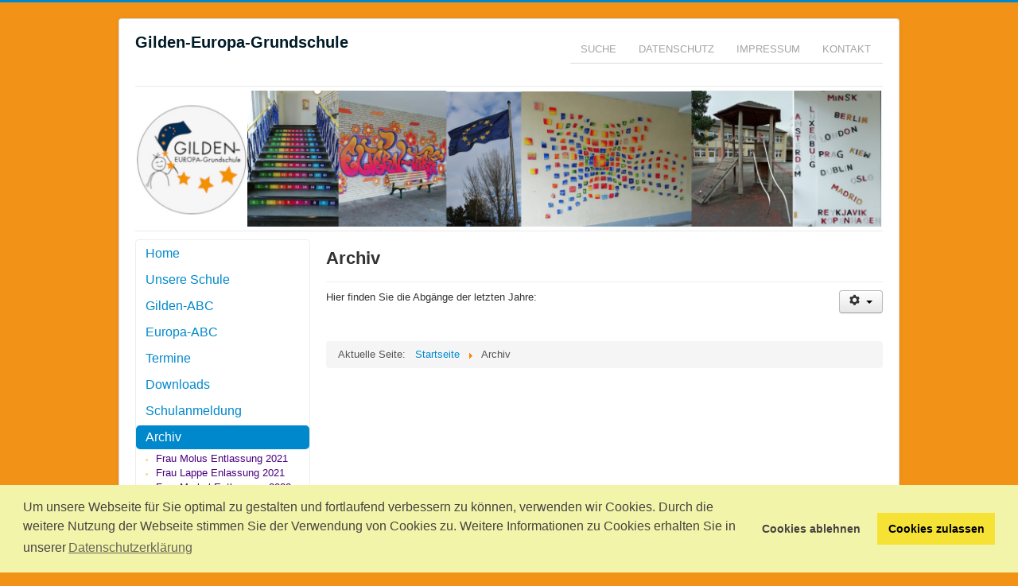

--- FILE ---
content_type: text/html; charset=utf-8
request_url: https://gildenschule.de/index.php/archiv
body_size: 4931
content:
<!DOCTYPE html>
<html lang="de-de" dir="ltr">
<head>
	<meta name="viewport" content="width=device-width, initial-scale=1.0" />
	<meta charset="utf-8" />
	<base href="https://gildenschule.de/index.php/archiv" />
	<meta name="author" content="Heike Schulte" />
	<meta name="generator" content="Joomla! - Open Source Content Management" />
	<title>Archiv - Gilden-Europa-Grundschule</title>
	<link href="/templates/gildenschule/favicon.ico" rel="shortcut icon" type="image/vnd.microsoft.icon" />
	<link href="/media/plg_system_jcemediabox/css/jcemediabox.min.css?7c18c737af0919db884d585b5f82e461" rel="stylesheet" />
	<link href="/templates/gildenschule/css/template.css?bee60e860d56145a7e7c9474b28d9ea7" rel="stylesheet" />
	<link href="/templates/gildenschule/css/user.css?bee60e860d56145a7e7c9474b28d9ea7" rel="stylesheet" />
	<link href="/media/mod_dpcalendar_upcoming/css/default.min.css?bee60e860d56145a7e7c9474b28d9ea7" rel="stylesheet" />
	<link href="/media/plg_system_kickgdpr/css/cookieconsent.min.css?bee60e860d56145a7e7c9474b28d9ea7" rel="stylesheet" />
	<style>
body.site {
		border-top: 3px solid #0088cc;
		background-color: #f29318;
	}
	a {
		color: #0088cc;
	}
	.nav-list > .active > a,
	.nav-list > .active > a:hover,
	.dropdown-menu li > a:hover,
	.dropdown-menu .active > a,
	.dropdown-menu .active > a:hover,
	.nav-pills > .active > a,
	.nav-pills > .active > a:hover,
	.btn-primary {
		background: #0088cc;
	}
	</style>
	<script type="application/json" class="joomla-script-options new">{"csrf.token":"8a1d3e1d849bb95ae37b428e690b2423","system.paths":{"root":"","base":""}}</script>
	<script src="/media/jui/js/jquery.min.js?bee60e860d56145a7e7c9474b28d9ea7"></script>
	<script src="/media/jui/js/jquery-noconflict.js?bee60e860d56145a7e7c9474b28d9ea7"></script>
	<script src="/media/jui/js/jquery-migrate.min.js?bee60e860d56145a7e7c9474b28d9ea7"></script>
	<script src="/media/system/js/caption.js?bee60e860d56145a7e7c9474b28d9ea7"></script>
	<script src="/media/jui/js/bootstrap.min.js?bee60e860d56145a7e7c9474b28d9ea7"></script>
	<script src="/media/system/js/core.js?bee60e860d56145a7e7c9474b28d9ea7"></script>
	<script src="/media/plg_system_jcemediabox/js/jcemediabox.min.js?7c18c737af0919db884d585b5f82e461"></script>
	<script src="/templates/gildenschule/js/template.js?bee60e860d56145a7e7c9474b28d9ea7"></script>
	<!--[if lt IE 9]><script src="/media/jui/js/html5.js?bee60e860d56145a7e7c9474b28d9ea7"></script><![endif]-->
	<script src="/media/plg_system_kickgdpr/js/cookieconsent.min.js?bee60e860d56145a7e7c9474b28d9ea7"></script>
	<script>
jQuery(window).on('load',  function() {
				new JCaption('img.caption');
			});jQuery(document).ready(function(){WfMediabox.init({"base":"\/","theme":"standard","width":"","height":"","lightbox":0,"shadowbox":0,"icons":1,"overlay":1,"overlay_opacity":0,"overlay_color":"","transition_speed":300,"close":2,"scrolling":"0","labels":{"close":"Schlie\u00dfen","next":"N\u00e4chstes","previous":"Vorheriges","cancel":"Abbrechen","numbers":"{{numbers}}","numbers_count":"{{current}} von {{total}}","download":"PLG_SYSTEM_JCEMEDIABOX_LABEL_DOWNLOAD"},"swipe":true});});// Start Cookie Alert
window.addEventListener("load", function(){
window.cookieconsent.initialise({
  "palette": {
    "popup": {
      "background": "#f2f5a9",
      "text": "#474343"
    },
    "button": {
      "background": "#f5e234",
      "text": "#000000",
    }
  },
  "theme": "block",
  "position": "bottom",
  "type": "opt-in",
  "revokable": false,
  "revokeBtn": "<div class=\"cc-revoke {{classes}}\">Datenschutz</div>",
  "content": {
    "message": "Um unsere Webseite für Sie optimal zu gestalten und fortlaufend verbessern zu können, verwenden wir Cookies. Durch die weitere Nutzung der Webseite stimmen Sie der Verwendung von Cookies zu. Weitere Informationen zu Cookies erhalten Sie in unserer",
    "dismiss": "Verstanden",
    "allow": "Cookies zulassen",
    "deny": "Cookies ablehnen",
    "link": "Datenschutzerklärung",
    "imprint_link": "Impressum",
    "href": "",
  },
  "cookie": {
    "expiryDays": 30
  },
  "elements": {
    "messagelink": "<span id=\"cookieconsent:desc\" class=\"cc-message\">{{message}}<a aria-label=\"learn more about cookies\" role=\"button\" tabindex=\"0\" class=\"cc-link\" href=\"\" target=\"_blank\">{{link}}</a></span>"
  },
  onInitialise: function (status) {
    handleCookies(status);
  },
  onStatusChange: function (status, chosenBefore) {
    handleCookies(status);
  },
  onRevokeChoice: function () {
    handleCookies(status);
  }
})});
// End Cookie Alert
function handleCookies(status){
  if (status == "allow") {






  }
}

// Init handleCookies if the user doesn't choose any options
if (document.cookie.split(';').filter(function(item) {
    return item.indexOf('cookieconsent_status=') >= 0
}).length == 0) {
  handleCookies('notset');
};
	</script>

</head>
<body class="site com_content view-article no-layout no-task itemid-396">
	<!-- Body -->
	<div class="body" id="top">
		<div class="container">
			<!-- Header -->
			<header class="header" role="banner">
				<div class="header-inner clearfix">
					<a class="brand pull-left" href="/">
						<span class="site-title" title="Gilden-Europa-Grundschule">Gilden-Europa-Grundschule</span>											</a>
					<div class="header-search pull-right">
						<ul class="nav menu nav-tabs infobar mod-list">
<li class="item-141"><a href="/index.php/suche" >Suche</a></li><li class="item-235"><a href="/index.php/datenschutz" >Datenschutz</a></li><li class="item-236"><a href="/index.php/impressum" >Impressum</a></li><li class="item-250"><a href="/index.php/kontakt" >Kontakt</a></li></ul>

					</div>
				</div>
			</header>
							<nav class="navigation" role="navigation">
					<div class="navbar pull-left">
						<a class="btn btn-navbar collapsed" data-toggle="collapse" data-target=".nav-collapse">
							<span class="element-invisible">Toggle Navigation</span>
							<span class="icon-bar"></span>
							<span class="icon-bar"></span>
							<span class="icon-bar"></span>
						</a>
					</div>
					<div class="nav-collapse">
						<div class="bannergroup">

	<div class="banneritem">
																																																		<img
						src="https://gildenschule.de/images/Schulfotos/Banner_neu.jpg"
						alt="banner1"
																	/>
											<div class="clr"></div>
	</div>

</div>

					</div>
				</nav>
						
			<div class="row-fluid">
									<!-- Begin Sidebar -->
					<div id="sidebar" class="span3">
						<div class="sidebar-nav">
									<div class="moduletable_menu ">
						<ul class="nav menunav nav-pills nav-stacked l_menu mod-list">
<li class="item-101 default"><a href="/index.php" >Home</a></li><li class="item-247 parent"><a href="/index.php/unsere-schule" >Unsere Schule</a></li><li class="item-283 parent"><a href="/index.php/gilden-abc" >Gilden-ABC</a></li><li class="item-284 parent"><a href="/index.php/europa-abc" >Europa-ABC</a></li><li class="item-144"><a href="/index.php/termine" >Termine</a></li><li class="item-204"><a href="/index.php/downloads" >Downloads</a></li><li class="item-393 parent"><a href="/index.php/schulanmeldung" >Schulanmeldung</a></li><li class="item-396 current active deeper parent"><a href="/index.php/archiv" >Archiv</a><ul class="nav-child unstyled small"><li class="item-445"><a href="/index.php/archiv/frau-molus-entlassung-2021" >Frau Molus Entlassung 2021</a></li><li class="item-446"><a href="/index.php/archiv/frau-lappe-entlassung-2021" >Frau Lappe Enlassung 2021</a></li><li class="item-243"><a href="/index.php/archiv/frau-merkel-entlassung-2022" >Frau Merkel Entlassung 2022</a></li><li class="item-242"><a href="/index.php/archiv/frau-meigen-entlassung-2022" >Frau Meigen Entlassung 2022</a></li><li class="item-520"><a href="/index.php/archiv/frau-schrewe-entlassung-2022" >Frau Schrewe, Entlassung 2022</a></li><li class="item-521"><a href="/index.php/archiv/frau-hufnagel-entlassung-2023" >Frau Hufnagel, Entlassung 2023</a></li><li class="item-208"><a href="/index.php/archiv/frau-broeer" >Frau Bröer, Entlassung 2024</a></li><li class="item-238"><a href="/index.php/archiv/frau-schulte" >Frau Schachtsiek, Entlassung 2024</a></li></ul></li><li class="item-419 parent"><a href="/index.php/kommunikationswege" >Kommunikationswege</a></li></ul>
		</div>
			<div class="moduletablewell2">
							<h3>Nächste Termine</h3>
						<div class="mod-dpcalendar-upcoming mod-dpcalendar-upcoming-default mod-dpcalendar-upcoming-90 dp-locations"
	 data-popup="0">
	<div class="mod-dpcalendar-upcoming-default__events">
																				<div class="mod-dpcalendar-upcoming-default__event dp-event dp-event_future">
					<div class="dp-flatcalendar">
	<span class="dp-flatcalendar__day">4</span>
	<span class="dp-flatcalendar__month" style="background-color: #f29318;box-shadow: 0 2px 0 #f29318;color: #000000;">
		Feb	</span>
</div>
					<div class="mod-dpcalendar-upcoming-default__information">
												<a href="/index.php/termine/ausgabe-zeugniskopie-5" class="dp-event-url dp-link">Ausgabe Zeugniskopie</a>
																		<div class="mod-dpcalendar-upcoming-default__date">
							<span class="dp-icon dp-icon_clock"><svg id="dp-icon-clock" xmlns="http://www.w3.org/2000/svg" viewBox="0 0 512 512"><title>Datum</title><path d="M256 8C119 8 8 119 8 256s111 248 248 248 248-111 248-248S393 8 256 8zm0 448c-110.5 0-200-89.5-200-200S145.5 56 256 56s200 89.5 200 200-89.5 200-200 200zm61.8-104.4l-84.9-61.7c-3.1-2.3-4.9-5.9-4.9-9.7V116c0-6.6 5.4-12 12-12h32c6.6 0 12 5.4 12 12v141.7l66.8 48.6c5.4 3.9 6.5 11.4 2.6 16.8L334.6 349c-3.9 5.3-11.4 6.5-16.8 2.6z"/></svg></span>
							<span class="dp-date dp-time">
			<span class="dp-date__start">04.02.2026</span>
				</span>
						</div>
																	</div>
																				<div class="mod-dpcalendar-upcoming-default__description">
											</div>
															<div itemtype="http://schema.org/Event" itemscope>
	<meta itemprop="name" content="Ausgabe Zeugniskopie">
	<meta itemprop="startDate"
	  content="2026-02-04T00:00:00+00:00"
>
<meta itemprop="endDate"
	  content="2026-02-04T00:00:00+00:00"
>
	<meta itemprop="eventStatus" content="http://schema.org/EventScheduled">
	<meta itemprop="url" content="https://gildenschule.de/index.php/termine/ausgabe-zeugniskopie-5">
		<meta itemprop="performer" content="Heike Schulte">
	<div itemprop="organizer" itemscope itemtype="http://schema.org/Organization">
	<meta itemprop="name" content="Heike Schulte">
	<meta itemprop="url" content="https://gildenschule.de/index.php/archiv">
</div>
		<meta itemprop="description" content="">
		<meta itemprop="eventAttendanceMode" content="http://schema.org/OnlineEventAttendanceMode">
</div>
				</div>
															<div class="mod-dpcalendar-upcoming-default__event dp-event dp-event_future">
					<div class="dp-flatcalendar">
	<span class="dp-flatcalendar__day">6</span>
	<span class="dp-flatcalendar__month" style="background-color: #f29318;box-shadow: 0 2px 0 #f29318;color: #000000;">
		Feb	</span>
</div>
					<div class="mod-dpcalendar-upcoming-default__information">
												<a href="/index.php/termine/zeugnisausgabe-3" class="dp-event-url dp-link">Zeugnisausgabe</a>
																		<div class="mod-dpcalendar-upcoming-default__date">
							<span class="dp-icon dp-icon_clock"><svg><use href="#dp-icon-clock"/></svg></span>
							<span class="dp-date dp-time">
			<span class="dp-date__start">06.02.2026</span>
				</span>
						</div>
																	</div>
																				<div class="mod-dpcalendar-upcoming-default__description">
											</div>
															<div itemtype="http://schema.org/Event" itemscope>
	<meta itemprop="name" content="Zeugnisausgabe">
	<meta itemprop="startDate"
	  content="2026-02-06T00:00:00+00:00"
>
<meta itemprop="endDate"
	  content="2026-02-06T00:00:00+00:00"
>
	<meta itemprop="eventStatus" content="http://schema.org/EventScheduled">
	<meta itemprop="url" content="https://gildenschule.de/index.php/termine/zeugnisausgabe-3">
		<meta itemprop="performer" content="Heike Schulte">
	<div itemprop="organizer" itemscope itemtype="http://schema.org/Organization">
	<meta itemprop="name" content="Heike Schulte">
	<meta itemprop="url" content="https://gildenschule.de/index.php/archiv">
</div>
		<meta itemprop="description" content="">
		<meta itemprop="eventAttendanceMode" content="http://schema.org/OnlineEventAttendanceMode">
</div>
				</div>
															<div class="mod-dpcalendar-upcoming-default__event dp-event dp-event_future">
					<div class="dp-flatcalendar">
	<span class="dp-flatcalendar__day">9</span>
	<span class="dp-flatcalendar__month" style="background-color: #f29318;box-shadow: 0 2px 0 #f29318;color: #000000;">
		Feb	</span>
</div>
					<div class="mod-dpcalendar-upcoming-default__information">
												<a href="/index.php/termine/zahnaerztliche-reihenuntersuchung-2" class="dp-event-url dp-link">Zahnärztliche Reihenuntersuchung</a>
																		<div class="mod-dpcalendar-upcoming-default__date">
							<span class="dp-icon dp-icon_clock"><svg><use href="#dp-icon-clock"/></svg></span>
							<span class="dp-date dp-time">
				<span class="dp-date__start">09.02.2026</span>
		<span class="dp-date__separator">-</span>
		<span class="dp-date__end">10.02.2026</span>
			</span>
						</div>
																	</div>
																				<div class="mod-dpcalendar-upcoming-default__description">
											</div>
															<div itemtype="http://schema.org/Event" itemscope>
	<meta itemprop="name" content="Zahn&auml;rztliche Reihenuntersuchung">
	<meta itemprop="startDate"
	  content="2026-02-09T00:00:00+00:00"
>
<meta itemprop="endDate"
	  content="2026-02-10T00:00:00+00:00"
>
	<meta itemprop="eventStatus" content="http://schema.org/EventScheduled">
	<meta itemprop="url" content="https://gildenschule.de/index.php/termine/zahnaerztliche-reihenuntersuchung-2">
		<meta itemprop="performer" content="Heike Schulte">
	<div itemprop="organizer" itemscope itemtype="http://schema.org/Organization">
	<meta itemprop="name" content="Heike Schulte">
	<meta itemprop="url" content="https://gildenschule.de/index.php/archiv">
</div>
		<meta itemprop="description" content="">
		<meta itemprop="eventAttendanceMode" content="http://schema.org/OnlineEventAttendanceMode">
</div>
				</div>
															<div class="mod-dpcalendar-upcoming-default__event dp-event dp-event_future">
					<div class="dp-flatcalendar">
	<span class="dp-flatcalendar__day">13</span>
	<span class="dp-flatcalendar__month" style="background-color: #f29318;box-shadow: 0 2px 0 #f29318;color: #000000;">
		Feb	</span>
</div>
					<div class="mod-dpcalendar-upcoming-default__information">
												<a href="/index.php/termine/karnevalsfeiern-ogs-geoeffnet" class="dp-event-url dp-link">Karnevalsfeiern, OGS geöffnet</a>
																		<div class="mod-dpcalendar-upcoming-default__date">
							<span class="dp-icon dp-icon_clock"><svg><use href="#dp-icon-clock"/></svg></span>
							<span class="dp-date dp-time">
					<span class="dp-date__start">13.02.2026</span>
		<span class="dp-time__start">09:05</span>
					<span class="dp-time__separator">-</span>
			<span class="dp-time__end">11:55</span>
				</span>
						</div>
																	</div>
																				<div class="mod-dpcalendar-upcoming-default__description">
											</div>
															<div itemtype="http://schema.org/Event" itemscope>
	<meta itemprop="name" content="Karnevalsfeiern, OGS ge&ouml;ffnet">
	<meta itemprop="startDate"
	  content="2026-02-13T09:05:00+00:00"
>
<meta itemprop="endDate"
	  content="2026-02-13T11:55:00+00:00"
>
	<meta itemprop="eventStatus" content="http://schema.org/EventScheduled">
	<meta itemprop="url" content="https://gildenschule.de/index.php/termine/karnevalsfeiern-ogs-geoeffnet">
		<meta itemprop="performer" content="Heike Schulte">
	<div itemprop="organizer" itemscope itemtype="http://schema.org/Organization">
	<meta itemprop="name" content="Heike Schulte">
	<meta itemprop="url" content="https://gildenschule.de/index.php/archiv">
</div>
		<meta itemprop="description" content="">
		<meta itemprop="eventAttendanceMode" content="http://schema.org/OnlineEventAttendanceMode">
</div>
				</div>
															<div class="mod-dpcalendar-upcoming-default__event dp-event dp-event_future">
					<div class="dp-flatcalendar">
	<span class="dp-flatcalendar__day">16</span>
	<span class="dp-flatcalendar__month" style="background-color: #f29318;box-shadow: 0 2px 0 #f29318;color: #000000;">
		Feb	</span>
</div>
					<div class="mod-dpcalendar-upcoming-default__information">
												<a href="/index.php/termine/rosenmontag-beweglicher-fereintag-ogs-geschlossen" class="dp-event-url dp-link">Rosenmontag, beweglicher Fereintag, OGS geschlossen</a>
																		<div class="mod-dpcalendar-upcoming-default__date">
							<span class="dp-icon dp-icon_clock"><svg><use href="#dp-icon-clock"/></svg></span>
							<span class="dp-date dp-time">
			<span class="dp-date__start">16.02.2026</span>
				</span>
						</div>
																	</div>
																				<div class="mod-dpcalendar-upcoming-default__description">
											</div>
															<div itemtype="http://schema.org/Event" itemscope>
	<meta itemprop="name" content="Rosenmontag, beweglicher Fereintag, OGS geschlossen">
	<meta itemprop="startDate"
	  content="2026-02-16T00:00:00+00:00"
>
<meta itemprop="endDate"
	  content="2026-02-16T00:00:00+00:00"
>
	<meta itemprop="eventStatus" content="http://schema.org/EventScheduled">
	<meta itemprop="url" content="https://gildenschule.de/index.php/termine/rosenmontag-beweglicher-fereintag-ogs-geschlossen">
		<meta itemprop="performer" content="Heike Schulte">
	<div itemprop="organizer" itemscope itemtype="http://schema.org/Organization">
	<meta itemprop="name" content="Heike Schulte">
	<meta itemprop="url" content="https://gildenschule.de/index.php/archiv">
</div>
		<meta itemprop="description" content="">
		<meta itemprop="eventAttendanceMode" content="http://schema.org/OnlineEventAttendanceMode">
</div>
				</div>
									</div>
	</div>
		</div>
	
						</div>
					</div>
					<!-- End Sidebar -->
								<main id="content" role="main" class="span9">
					<!-- Begin Content -->
					
					<div id="system-message-container">
	</div>

					<div class="item-page" itemscope itemtype="https://schema.org/Article">
	<meta itemprop="inLanguage" content="de-DE" />
	
		
			<div class="page-header">
		<h2 itemprop="headline">
			Archiv		</h2>
							</div>
							
<div class="icons">
	
					<div class="btn-group pull-right">
				<button class="btn dropdown-toggle" type="button" id="dropdownMenuButton-88" aria-label="Benutzerwerkzeuge"
				data-toggle="dropdown" aria-haspopup="true" aria-expanded="false">
					<span class="icon-cog" aria-hidden="true"></span>
					<span class="caret" aria-hidden="true"></span>
				</button>
								<ul class="dropdown-menu" aria-labelledby="dropdownMenuButton-88">
											<li class="print-icon"> <a href="/index.php/archiv?tmpl=component&amp;print=1" title="Eintrag ausdrucken < Archiv >" onclick="window.open(this.href,'win2','status=no,toolbar=no,scrollbars=yes,titlebar=no,menubar=no,resizable=yes,width=640,height=480,directories=no,location=no'); return false;" rel="nofollow">			<span class="icon-print" aria-hidden="true"></span>
		Drucken	</a> </li>
																			</ul>
			</div>
		
	</div>
			
		
	
	
		
								<div itemprop="articleBody">
		<p>Hier finden Sie die Abgänge der letzten Jahre:</p>
<p>&nbsp;</p> 	</div>

	
							</div>
					<div class="clearfix"></div>
					<div aria-label="Navigationspfad" role="navigation">
	<ul itemscope itemtype="https://schema.org/BreadcrumbList" class="breadcrumb">
					<li>
				Aktuelle Seite: &#160;
			</li>
		
						<li itemprop="itemListElement" itemscope itemtype="https://schema.org/ListItem">
											<a itemprop="item" href="/index.php" class="pathway"><span itemprop="name">Startseite</span></a>
					
											<span class="divider">
							<img src="/media/system/images/arrow.png" alt="" />						</span>
										<meta itemprop="position" content="1">
				</li>
							<li itemprop="itemListElement" itemscope itemtype="https://schema.org/ListItem" class="active">
					<span itemprop="name">
						Archiv					</span>
					<meta itemprop="position" content="2">
				</li>
				</ul>
</div>

					<!-- End Content -->
				</main>
							</div>
		</div>
	</div>
	<!-- Footer -->
	<footer class="footer" role="contentinfo">
		<div class="container">
			<hr />
			
			<p class="pull-right">
				<a href="#top" id="back-top">
					Back to Top				</a>
			</p>
			<p>
				&copy; 2026 Gilden-Europa-Grundschule			</p>
		</div>
	</footer>
	
</body>
</html>
